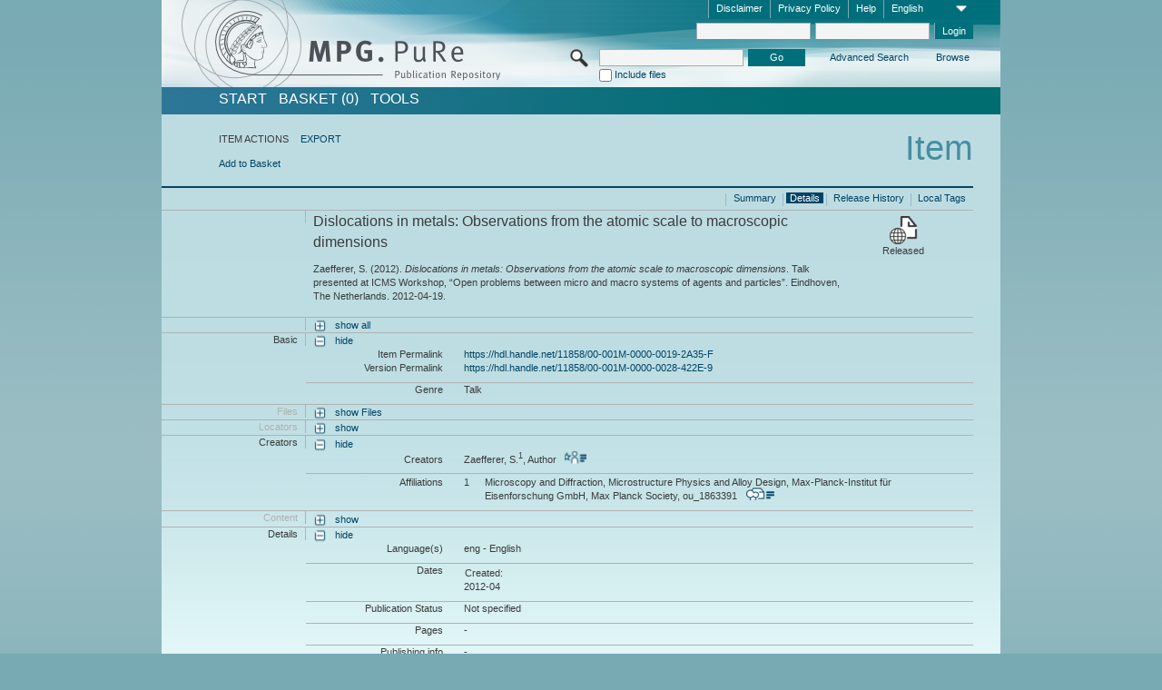

--- FILE ---
content_type: text/html;charset=UTF-8
request_url: https://pure.mpg.de/pubman/faces/ViewItemFullPage.jsp?itemId=item_2014198_2
body_size: 11657
content:
<!DOCTYPE html>
<html xmlns="http://www.w3.org/1999/xhtml"><head id="j_idt3"><link type="text/css" rel="stylesheet" href="/pubman/faces/javax.faces.resource/theme.css?ln=primefaces-aristo" /><link type="text/css" rel="stylesheet" href="/pubman/faces/javax.faces.resource/font-awesome-4.7.0/css/font-awesome.min.css" /><link type="text/css" rel="stylesheet" href="/pubman/faces/javax.faces.resource/commonJavaScript/jquery/css/jquery-ui-1.10.4.min.css" /><script type="text/javascript" src="/pubman/faces/javax.faces.resource/jsf.js?ln=javax.faces"></script><script type="text/javascript">if(window.PrimeFaces){PrimeFaces.settings.locale='en_EN';}</script>
    <title>Dislocations in metals: Observations from the atomic scale to macroscopic dimensions :: MPG.PuRe
    </title>
	<meta http-equiv="Content-Type" content="text/html; charset=utf-8" />
	<meta http-equiv="pragma" content="no-cache" />
	<meta http-equiv="cache-control" content="no-cache" />
	<meta http-equiv="expires" content="0" />
	<link href="/pubman/resources/cssFramework/main.css" type="text/css" rel="stylesheet" /><link href="/pubman/resources/cssFramework/themes/skin_MPG/styles/theme.css" type="text/css" rel="stylesheet"/><link rel="shortcut icon" type="image/png" href="/pubman/faces/javax.faces.resources/pubman_favicon_32_32.png"/>
	
	<style type="text/css">
		.headerLogo {background-image: none; }
	</style>
	<style type="text/css">
		.fa { line-height: inherit; margin-right: 0.454545em; color: #004465;}
	</style>
	
	<script type="text/javascript">var cookieVersion = "1.0";</script>
	
	<link rel="search" type="application/opensearchdescription+xml" title="Search for publications within MPG.PuRe production" href="https://pure.mpg.de/pubman/faces/search/OpenSearch.jsp" /><script type="text/javascript" src="/pubman/faces/javax.faces.resource/jquery/jquery.js?ln=primefaces&amp;v=6.0"></script><script type="text/javascript" src="/pubman/faces/javax.faces.resource/scripts.js"></script><script type="text/javascript" src="/pubman/faces/javax.faces.resource/commonJavaScript/eSciDoc_javascript.js"></script><script type="text/javascript" src="/pubman/faces/javax.faces.resource/commonJavaScript/componentJavaScript/eSciDoc_ext_paginator.js"></script><script type="text/javascript" src="/pubman/faces/javax.faces.resource/commonJavaScript/componentJavaScript/eSciDoc_selectbox.js"></script><script type="text/javascript" src="/pubman/faces/javax.faces.resource/commonJavaScript/componentJavaScript/eSciDoc_item_list.js"></script><script type="text/javascript" src="/pubman/faces/javax.faces.resource/commonJavaScript/componentJavaScript/eSciDoc_full_item.js"></script><script type="text/javascript" src="/pubman/faces/javax.faces.resource/commonJavaScript/componentJavaScript/eSciDoc_single_elements.js"></script><script type="text/javascript" src="/pubman/faces/javax.faces.resource/commonJavaScript/componentJavaScript/breadcrump.js"></script>
	
	<link href="/cone/js/jquery.suggest.css" rel="stylesheet" type="text/css" />
    <link rel="unapi-server" type="application/xml" title="unAPI" href="https://pure.mpg.de/rest/unapi" />
<meta xmlns="http://www.w3.org/1999/xhtml" name="citation_publication_date"
      content="2012/04" />
<meta xmlns="http://www.w3.org/1999/xhtml" name="citation_author"
      content="Zaefferer, S." />
<meta xmlns="http://www.w3.org/1999/xhtml" name="citation_author_institution"
      content="Microscopy and Diffraction, Microstructure Physics and Alloy Design, Max-Planck-Institut für Eisenforschung GmbH, Max Planck Society" />
<meta xmlns="http://www.w3.org/1999/xhtml" name="citation_title"
      content="Dislocations in metals: Observations from the atomic scale to macroscopic &#xA;dimensions" />
<meta xmlns="http://www.w3.org/1999/xhtml" name="citation_language" content="eng" />
<meta xmlns="http://www.w3.org/1999/xhtml" name="citation_conference_title"
      content="ICMS Workshop, “Open problems between micro and macro systems of agents and particles”" />
<meta xmlns="http://www.w3.org/1999/xhtml" name="DC.issued" content="2012/04" />
<meta xmlns="http://www.w3.org/1999/xhtml" name="DC.creator" content="Zaefferer, S." />
<meta xmlns="http://www.w3.org/1999/xhtml" name="DC.title"
      content="Dislocations in metals: Observations from the atomic scale to macroscopic &#xA;dimensions" />
<meta xmlns="http://www.w3.org/1999/xhtml" name="DC.language" content="eng" />
<meta xmlns="http://www.w3.org/1999/xhtml" name="DC.relation.ispartof"
      content="ICMS Workshop, “Open problems between micro and macro systems of agents and particles”" />
    <meta name="description" content="Author: Zaefferer, S.; Genre: Talk; Title: Dislocations in metals: Observations from the atomic scale to macroscopic dimensions" /><script type="text/javascript" src="/pubman/faces/javax.faces.resource/commonJavaScript/jquery/jquery-ui-1.10.4.min.js"></script>
    <script src="/cone/js/jquery.suggest.js"></script><script type="text/javascript" src="/pubman/faces/javax.faces.resource/commonJavaScript/componentJavaScript/autoSuggestFunctions.js"></script>
    <style type="text/css">
        .dialogNoTitleBar .ui-dialog-titlebar {
            display: none;
        }

        .ui-dialog {
            background: #eee
        }
    </style></head>

<body lang="en">
        <!-- The unAPI Identifier for this item --><abbr class='unapi-id' title='item_2014198_2'></abbr>
        <div class="full wrapper"><input id="offset" type="hidden" name="offset" />
		<div class="full_area0 header clear">
			<!-- begin: header section (including meta menu, logo, searchMenu and main menu)-->
			<!-- import meta menu here --><div id="Header:metaMenuSkipLinkAnchor" class="full_area0 metaMenu">
		<!-- meta Menu starts here -->
<form id="Header:j_idt49" name="Header:j_idt49" method="post" action="/pubman/faces/ViewItemFullPage.jsp" enctype="application/x-www-form-urlencoded">
<input type="hidden" name="Header:j_idt49" value="Header:j_idt49" />
<span class="seperator"></span>
				<div class="medium_area0 endline selectContainer">
					<div class="medium_area0">
						<span class="medium_area0 selectionBox">English</span>
						<div class="min_imgArea selectboxIcon"> </div>
					</div><select id="Header:j_idt49:selSelectLocale" name="Header:j_idt49:selSelectLocale" class="medium_area0" size="1" title="Choose language." onchange="submit();">	<option value="en" selected="selected">English</option>
	<option value="de">Deutsch</option>
	<option value="ja">日本語</option>
</select>
				</div><span class="seperator"></span>

				<!-- Guide --><a id="Header:j_idt49:lnkPubManHelp" name="Header:j_idt49:lnkPubManHelp" href="https://colab.mpdl.mpg.de/mediawiki/MPG.PuRe_Help" rel="noreferrer noopener" title="MPG.PuRe Help" target="_blank" class="free_area0_p8 endline">Help</a><span class="seperator"></span>

				<!-- Privacy Policy --><a id="Header:j_idt49:lnkPrivacyPolicy" href="#" title="Privacy Policy" onclick="jsf.util.chain(this,event,'loadBlog(\'http://colab.mpdl.mpg.de/mediawiki/MPG.PuRe_Datenschutzhinweis\');return false','mojarra.jsfcljs(document.getElementById(\'Header:j_idt49\'),{\'Header:j_idt49:lnkPrivacyPolicy\':\'Header:j_idt49:lnkPrivacyPolicy\'},\'\')');return false" class="free_area0_p8 endline">Privacy Policy</a><span class="seperator"></span>

				<!-- Policy --><a id="Header:j_idt49:lnkPolicy" href="#" title="Policy&amp;Disclaimer." onclick="jsf.util.chain(this,event,'loadBlog(\'http://colab.mpdl.mpg.de/mediawiki/MPG.PuRe_Impressum\');return false','mojarra.jsfcljs(document.getElementById(\'Header:j_idt49\'),{\'Header:j_idt49:lnkPolicy\':\'Header:j_idt49:lnkPolicy\'},\'\')');return false" class="free_area0_p8 endline">Disclaimer</a><span class="seperator"></span>

				<!-- CurrentIp -->

				<!-- LogIn, LogOut --><div id="Header:j_idt49:login" style="clear:right; margin-top:0.37em"><span class="seperator"></span><input id="Header:j_idt49:lnkLogin" type="submit" name="Header:j_idt49:lnkLogin" value="Login" class="activeButton quickSearchBtn free_area0_p8 endline" /><input id="Header:j_idt49:inputUsername" type="text" name="Header:j_idt49:inputUsername" class="large_txtInput" />
					<!--
					&lt;p:watermark for="inputUsername" value="username"
						rendered="true" /&gt;
					--><span class="seperator"></span><input id="Header:j_idt49:inputSecretPassword" type="password" name="Header:j_idt49:inputSecretPassword" value="" class="large_txtInput" />
					<!--
					&lt;p:watermark for="inputSecretPassword" value="password"
						rendered="true" /&gt;
					--></div>

			<!-- meta Menu ends here --><input type="hidden" name="javax.faces.ViewState" id="j_id1:javax.faces.ViewState:0" value="B7f0DxS4SOkOlePYTREjwvVMmNSG0gYXszJcAVgzfooMfHNAqGMtN3Tqr5B+8gwBQynGqbXZw5eGYc14HQOYJbBISt9BrCHIFMJy3TK6ioXdXj/6eBjtCtWp9MTlmBspI/R43JPYvsEXjJXvr5gq8alHWO19DBL8QQ06YH+U59pjPbfop++M4ePgfwK7NPGqhskft7txnWRrJiCtEC7ZIQxjAVitk2F4wcaO7NEgVgkk3dVUWKslB4cyHUljIMrcpSaHmQiZOPLOWMIVeZi+n+SJUbII82IjW7hzLQjLxR/LjZfeYeZlZRKtoOxJ25y6LPlDltS0FqXLTCpkUwsGceuQS60obVspJwFyTqvI9OEQ4Mj4qbsYXg0YnCxe4qLrlrT2z3aoP4gktCGaizC6jCU4GQsBpKyhW11xvITtRKpQUrrkcR3zfv9Ngr00SkdhHEoKbdtmAHgBvLd4vU3q55zuhnvaC37WWZJTpb3Idhv9JRSOeI/FP9a9B3muEHNPA5YR3r1eJVumIANp1LChmMA2mbPE0l2reSqdVgvu7NrGImwUQAkaXBdMQHb9t/MrFHKkF7Twc8caQgEl3Y6nVT9XJzmpRlqRfyIa7VK7DR/5pB0BmQJSeLa2MytI5zCerrp9nmacNjO7t3m0HIuYalIpcpIvilOxZ4zHeI+3FLclpCowv6ioOnMZ6exDYRn0NnjDjqVSicQL7hHKVRA5AdPDz0yyWqN5cADeyAKe5H5KndN0yYB1MLwEqA5feeCfXCE4GSg8/UcKiWNtgpTMk7qL/oDIdC4jQ500PAGPm7A7/NGBpe9xjAfGgSnac93bWG8X6HJ3F6/9PzM1dQUkGnaPVbtU8muPl2ydQcfhdVPJ13a781wsTNq6CisPcZsuuetBy6j1CI345+v7NknmUR0Gq9xMwS1fQiX63YjCVhL9chIwFBEd+e+S6vfb0+gULees0dQWbo8FC5XqCpX/CNBrMr/F0DRyRUDYoCBgq10o/lgSkB15SLZw1E3dvWgRAjMoCPFDyT53DUgvwRwhie5uAbqzGg/[base64]/rhimr8RpZ5+6C4xqnwA+A84P+C71HI/zQx0wwHP6BmyxSc7nxMnxymb4TUke6ugoDaYBEjo5dhmsHEY7iNDZA3tAEWNfBxoizsXnLJja7Y3knJYFNOt5YPT5VYhQD79ms9wBp4hUQuFyii7OKI+kffgb9qK87PvIKjHSS0ivV0045fPKW0BCPwOjASzFk7dy6Q1LP/b0iqz3bPh3kA4NancKMCkf21LNZSjRrrBmE6YejwshZZ6tVVJk96WZnl05Ybc4OQrqX9jSVehZ1J7SKbMlsQvRt7ZPBCV/yUDKAKUROdJmmH3bcXKG97OAO7bV1GeH0Al7+vpYCKblC1AX+WPaFAY1+jDc4ADyLQerigZ8/7QE/a7N8SC6dBIIYT4zcuLb0AIYFeHRDl3RtyU8/pZFsFwrFhbT9N4IQ/K447F9xVhWodRmC1hBKB4QUkX87LW+Sg2QyPymrVciRcpc2nP+WdcKfqYcqVgAQllRtR+M6GQ5EKmZ1FLCdJIxUgVbd5mLoGCWkeEZa01Wv6MFsae8NXMCukl/M1+RdlgnW+C7Gy7SS6G2TKXPDwMvmo19yktwpcDO2WL8s0tfyZ8Zs6xyJ+Y+5ihLOWLeT+cLssPdaHE6fW3BW/B6699k4fgv01Pc4835pEKfU7VShBLAIMQH6oQEN8CDTD+bmkJ+RE13nsRN7owr3PFYNpagQ0b22JteE7wZAbnyzYYYchDmqLwJ0VB2uaxvL1HlVojaPAZeASgJcVJ/BTehLI75ojYpjGGbY8uI8gzYLtmiJ" autocomplete="off" />
</form></div>
			<div class="full_area0 LogoNSearch"><a id="Header:lnkStartPage" name="Header:lnkStartPage" href="/pubman/faces/HomePage.jsp" title="Go to PubMan Startpage."><img src="/pubman/resources/images/pure_logo_web.png" style="border:none;" class="tiny_marginLExcl headerLogo" /><span class="tiny_marginLExcl xDouble_area0 themePark "></span></a>
			<!-- import search here-->
	
	<div id="searchMenuSkipLinkAnchor" class="free_area0 searchMenu">
<form id="Header:j_idt82" name="Header:j_idt82" method="post" action="/pubman/faces/ViewItemFullPage.jsp" enctype="application/x-www-form-urlencoded">
<input type="hidden" name="Header:j_idt82" value="Header:j_idt82" />

			<span class="std_imgArea quickSearchIcon"> </span>
			<span class="xLarge_area0 quickSearchMenu"><input id="Header:j_idt82:quickSearchString" type="text" name="Header:j_idt82:quickSearchString" class="xLarge_txtInput quickSearchTextInput" title="Search text" /><span class="xLarge_checkbox quickSearchCheckBoxMenu"><input id="Header:j_idt82:quickSearchCheckBox" type="checkbox" name="Header:j_idt82:quickSearchCheckBox" /><label for="Header:j_idt82:quickSearchCheckBox">Include files</label></span>
			</span><input id="Header:j_idt82:btnQuickSearchStart" type="submit" name="Header:j_idt82:btnQuickSearchStart" value="Go" title="Start Search." class="small_txtBtn activeButton quickSearchBtn" />
			<span class="free_area0"><a id="Header:j_idt82:lnkAdvancedSearch" name="Header:j_idt82:lnkAdvancedSearch" href="/pubman/faces/AdvancedSearchPage.jsp" title="Extended search capabilities for released items" class="free_area0_p3 advancedSearchMenu tiny_marginLExcl">Advanced Search</a><a id="Header:j_idt82:lnkBrowseBy" href="#" title="Browse by organizations and further categories" onclick="mojarra.jsfcljs(document.getElementById('Header:j_idt82'),{'Header:j_idt82:lnkBrowseBy':'Header:j_idt82:lnkBrowseBy'},'');return false" class="free_area0_p3 organisationSearchMenu tiny_marginLExcl endline">Browse</a>
			</span><input type="hidden" name="javax.faces.ViewState" id="j_id1:javax.faces.ViewState:1" value="Pp3SXSW0+lN/HW/1bvxGsx3hnJuBCimi/YZgM1KrbRxTLa1XwRhHeJvUwzRiQ7pXW7e2vIaXR9Z4deIIRMREx+PeSodVr19LlKFPPBCK7e1mHKqBYePrl/GQu4sKNR+bumyJaYCJXNGG7UzLxaPbxUMW+RJuZc77P/i+pibN0ouWAu6QjnQdKaLEmjldBAqRNxt3jNtwtcckFGPxCk5vcovJFpiC3ACD8LIvX+3bFGYSgr8bCfC+I0ghUySq0egomwr36V+bzm4Aah+R+2czYjlDl6mmirdbF9tt5B231jqlVOEuqS9hY/JevmmLIWbU9XbjJle/nQZ6+CnW8cHl6fN+zZpFDKBdocPmjUjdvz76JJ0wGJLVL0tcl/9Zz8NZUPJQ0wA/7OUN+RYKvhcatCPZrxiRk0i8W973djbQ4rYwyXf6QHuhZM33WjvbqfWuwOkxMezZCemdWTxStcplMxZpu6v18E19CO1iRUpz8f2gqKMPNQOyiTD+4g/MiboUMqqa5R+zkKf86feATX9dS3dzQoq+8jOhnXH5+mU2vij1WiJEJKvdWxku7cjpzonPgyeXnjqplXaCMpn0MAH6dVjCsUjwNezG0L8jrKaEp7hnSHg6yxPE1/6YBMU0cUlndJIHPKOo82SAlZAwQ5zYt585jWKpsgWRrCVp9nRTcR8LJvaaRF9BsQYsiwitnMuREhIF/3/I35zSDEZgcY3J7xA+l0j7R1IdvR30yOq9NMW/[base64]/[base64]/s5RkN76P3MJKuhmOFjI3GHOuAd/Ivi4gu68NPjVzaCW8dvV7qQGBtbQROhtuX/z4LHjVpSlpj/lBnmv5Pleuj1bIvOAjuqC7nqDBk7hzstszuOGef+mAP57SIXBXXA7nHCWnm0NwbBBaRZ+4/Eoa2tT5P9Lip7wZ3VV2bsRlhUvfQket7btKybnyqLn/EO5XgkS3iaCVPd8/nplClUyPnOeXkkH17lqb9su/[base64]/rVm6Kh7+CH6F53kAm6+vd5oxtsAONNt5KB76EIzYy7Z2JlnnPsEdz2UadHoADbLd/BWQPvq9Ctkq9HgoEhdf" autocomplete="off" />
</form>
	</div>
			</div>
		</div>
		<!-- import main menu here -->
	
	<div id="mainMenuSkipLinkAnchor" class="full_area0 mainMenu"><a id="Header:lnkHome" name="Header:lnkHome" href="/pubman/faces/HomePage.jsp" title="Go to PubMan Startpage." class="free_area0">START</a>
		<!--  start should replace the following later -->
		<!--  stop should replace the following later --><a id="Header:lnkCartItems" name="Header:lnkCartItems" href="/pubman/faces/CartItemsPage.jsp" title="Go to Basket" class="free_area0">BASKET  (0)</a><a id="Header:lnkTools" name="Header:lnkTools" href="/pubman/faces/ToolsPage.jsp" title="Go to Tools Overview" class="free_area0">Tools</a>
	</div>
<form id="form1" name="form1" method="post" action="/pubman/faces/ViewItemFullPage.jsp" enctype="application/x-www-form-urlencoded">
<input type="hidden" name="form1" value="form1" />

                <div id="content" class="full_area0 clear">
                    <!-- begin: content section (including elements that visualy belong to the header (breadcrumb, headline, subheader and content menu)) -->
                    <div class="clear">
                        <div class="headerSection">
		<div class="clear breadcrumb">
			<!-- Breadcrumb starts here -->
			<ol>
				<li></li>
			</ol>
			<!-- Breadcrumb ends here -->
		</div>
                            <div id="contentSkipLinkAnchor" class="clear headLine">
                                <!-- Headline starts here -->
                                <h1>Item</h1>
                                <!-- Headline ends here -->
                            </div>
                        </div>
                        <div class="small_marginLIncl subHeaderSection"><div class="contentMenu">
                                <!-- content menu starts here -->
                                <div class="free_area0 sub">
                                    <!-- content menu upper line starts here --><span class="free_area0">ITEM ACTIONS</span><span class="seperator void"></span><a id="form1:lnkLinkForExportView" name="form1:lnkLinkForExportView" href="ViewItemFullPage.jsp?itemId=item_2014198_2&amp;view=EXPORT" class="free_area0">EXPORT</a>
                                    <!-- content menu upper line ends here -->
                                </div><div class="free_area0 sub action">
                                    <!-- content menu lower line starts here --><a id="form1:lnkAddToBasket" href="#" onclick="jsf.util.chain(this,event,'fullItemReloadAjax();','mojarra.jsfcljs(document.getElementById(\'form1\'),{\'form1:lnkAddToBasket\':\'form1:lnkAddToBasket\'},\'\')');return false">Add to Basket</a>
                                    <!-- content menu lower line ends here --></div>
                                <!-- content menu ends here --></div>
                            <div class="subHeader">
                                <!-- JSF messages -->
                                <!-- Subheadline ends here -->
                            </div>
                        </div>
                    </div><div class="full_area0 clear">
                        <div class="full_area0 fullItem">
                            <div class="full_area0 fullItemControls">
                                <span class="full_area0_p5"> <b class="free_area0 small_marginLExcl"> </b><span class="seperator"></span><a id="form1:lnkViewLocalTagsPage" name="form1:lnkViewLocalTagsPage" href="/pubman/faces/ViewLocalTagsPage.jsp" class="free_area0">Local Tags</a><span class="seperator"></span><a id="form1:lnkViewItemFull_btnItemVersions" href="#" onclick="mojarra.jsfcljs(document.getElementById('form1'),{'form1:lnkViewItemFull_btnItemVersions':'form1:lnkViewItemFull_btnItemVersions'},'');return false" class="free_area0">Release History</a><span class="seperator"></span><a id="form1:lnkViewItemPage" name="form1:lnkViewItemPage" href="#contentSkipLinkAnchor" class="free_area0 actual">Details</a><span class="seperator"></span><a id="form1:lnkViewItemOverviewPage" name="form1:lnkViewItemOverviewPage" href="https://pure.mpg.de/pubman/faces/ViewItemOverviewPage.jsp?itemId=item_2014198_2" class="free_area0">Summary</a><span class="seperator"></span>
								</span>
                            </div><span class="full_area0 pageBrowserItem"><span class="paginatorPanel"></span></span>
                            <div class="full_area0 itemHeader"><span class="xLarge_area0 endline blockHeader">
                                     
                                </span><span class="seperator"></span><span class="free_area0_p8 endline itemHeadline">
                                    <b>Dislocations in metals: Observations from the atomic scale to macroscopic dimensions</b>
      <div class="Pubman">
         <p>Zaefferer, S. <span class="DisplayDateStatus">(2012).</span> <span class="Italic"><i>Dislocations in metals: Observations
            from the atomic scale to macroscopic dimensions</i></span>. Talk presented at ICMS Workshop, “Open problems between micro
            and macro systems of agents and particles”. Eindhoven, The Netherlands. 2012-04-19.
         </p>
      </div>
   </span><span class="free_area0 status statusArea"><div class="big_imgArea statusIcon releasedItem"></div><span class="noDisplay">Item is </span><label class="medium_label statusLabel free_area0_p3">Released</label></span>
                            </div><div class="full_area0 itemBlock visibility">
                                <h3 class="xLarge_area0_p8 endline blockHeader"> </h3><span class="seperator"></span>
                                <a class="free_area0 expand">show all
                                </a>
                                <a class="free_area0 collapse">hide all
                                </a></div><div class="full_area0 itemBlock">
		<h3 class="xLarge_area0_p8 endline blockHeader">Basic
		</h3>
		<span class="seperator"></span>
		<a id="lnkShowGroupBasic" class="free_area0 expand">show</a><span class="free_area0 itemBlockContent endline">
			<a id="lnkHideGroupBasic" class="free_area0 collapse">hide</a>
			<!-- Citation URL -->
			<div class="free_area0 endline itemLine noTopBorder">
				<b class="xLarge_area0_p8 endline labelLine clear">Item Permalink<span class="noDisplay">: </span>
				</b> <span class="xHuge_area0 xTiny_marginLExcl endline"><a id="form1:lnkCitationURLItemPid" name="form1:lnkCitationURLItemPid" href="https://hdl.handle.net/11858/00-001M-0000-0019-2A35-F" title="Always points to the most recent version of this publication, which is accessible with your user rights. Depending on the status of the actual version you may directed to different versions.">https://hdl.handle.net/11858/00-001M-0000-0019-2A35-F</a>
				</span> <b class="xLarge_area0_p8 endline labelLine clear">Version Permalink<span class="noDisplay">: </span>
				</b> <span class="xHuge_area0 xTiny_marginLExcl endline"><a id="form1:lnkCitationURLVersionPid" name="form1:lnkCitationURLVersionPid" href="https://hdl.handle.net/11858/00-001M-0000-0028-422E-9" title="Always points to this version of the publication.">https://hdl.handle.net/11858/00-001M-0000-0028-422E-9</a>
				</span>
			</div>
			<!-- Genre -->
			<div class="free_area0 endline itemLine">
				<b class="xLarge_area0_p8 endline labelLine clear">Genre<span class="noDisplay">:
				</span>
				</b> <span class="xHuge_area0 xTiny_marginLExcl endline">Talk
				</span>
			</div>
			<!-- Alternative title --></span></div>
		<div id="files" class="full_area0 itemBlock">
			<h3 class="xLarge_area0_p8 endline blockHeader">Files
			</h3>
			<span class="seperator"></span> <a id="lnkShowGroupFile" class="free_area0 expand">show  Files</a>
		</div>
		<div id="locators" class="full_area0 itemBlock">
			<h3 class="xLarge_area0_p8 endline blockHeader">Locators
			</h3>
			<span class="seperator"></span> <a id="lnkShowGroupLocator" class="free_area0 expand">show</a>
		</div><div class="full_area0 itemBlock">
		<h3 id="lblViewItemFull_lblCreatorsHeader" class="xLarge_area0_p8 endline blockHeader">Creators
		</h3>
		<span class="seperator"></span>
		<a id="lnkShowGroupPersOrg" class="free_area0 expand">show</a>
		<div class="free_area0 itemBlockContent endline">
			<a id="lnkHideGroupPersOrg" class="free_area0 collapse">hide</a>
			<!-- Creators -->
			<div class="free_area0 endline itemLine noTopBorder">
				<b id="lblViewItemFull_lblCreators" class="xLarge_area0_p8 endline labelLine"> <sup> </sup>Creators<span class="noDisplay">: <br /></span>
				</b> <span class="xHuge_area0 xTiny_marginLExcl endline"> <span class="free_area0 authorsGroup"> <!-- Display {ViewItemFull.defaultSize} creators by default --><span id="form1:j_idt471:0:txtCreatorPersonFormattedDisplay" class="free_area0 creator clear">Zaefferer, S.<sup>1</sup>, Author
										 
										<a id="form1:j_idt471:0:lnkCreatorPersonPortfolioLink" name="form1:j_idt471:0:lnkCreatorPersonPortfolioLink" href="https://pure.mpg.de/cone/persons/resource/persons125491?lang=en" rel="noreferrer noopener" target="_blank" class="authorCard">        </a></span>
								<br /> <!-- Hidden creators, visible after clicking on more -->
				</span>
				</span>
			</div>
			<!-- Affiliations -->
			<div class="free_area0 endline itemLine" style="padding-top: 0.1818em;">
				<b id="lblViewItemFull_lblAffiliations" class="xLarge_area0_p8 endline labelLine">Affiliations<span class="noDisplay">: <br /></span>
				</b> <span class="xHuge_area0 xTiny_marginLExcl endline"><span class="tiny_area0 endline">1</span><span id="form1:j_idt503:0:txtCreatorAffiliation" class="free_area0 affiliation">Microscopy and Diffraction, Microstructure Physics and Alloy Design, Max-Planck-Institut für Eisenforschung GmbH, Max Planck Society, ou_1863391
							 
							<a id="form1:j_idt503:0:lnkAffiliationDetail" name="form1:j_idt503:0:lnkAffiliationDetail" href="" onclick="openCenteredWindow('/pubman/faces/AffiliationDetailPage.jsp?id=ou_1863391', 980, 400, 'Details');return false" rel="noreferrer noopener" target="_blank" class="ouCard">           </a></span>
						<br />
				</span>
			</div>
		</div></div><div class="full_area0 itemBlock">
		<h3 class="xLarge_area0_p8 endline blockHeader">Content
		</h3>
		<span class="seperator"></span>
		<a id="lnkShowGroupContent" class="free_area0 expand">show</a></div><div class="full_area0 itemBlock">
		<h3 class="xLarge_area0_p8 endline blockHeader">Details
		</h3>
		<span class="seperator"></span>
		<a id="lnkShowGroupDetails" class="free_area0 expand">show</a><div class="free_area0 itemBlockContent endline">
			<a id="lnkHideGroupDetails" class="free_area0 collapse">hide</a>
			<!-- Languages -->
			<div class="free_area0 endline itemLine noTopBorder">
				<b class="xLarge_area0_p8 endline labelLine clear">Language(s)<span class="noDisplay">:
				</span>
				</b> <span class="xHuge_area0 xTiny_marginLExcl endline">eng - English
				</span>
			</div>
			<!-- Dates -->
			<div class="free_area0 endline itemLine">
				<b class="xLarge_area0_p8 endline labelLine clear">  Dates<span class="noDisplay">:
				</span>
				</b> <span class="xHuge_area0 xTiny_marginLExcl endline"><span class="large_area0 tiny_marginRIncl"><label id="form1:lblViewItem_lblDateCreated" title="Created: " class="large_label">Created: </label><span class="large_area0">2012-04</span></span>
				</span>
			</div>
			<!-- Publication status -->
			<div class="free_area0 endline itemLine">
				<b class="xLarge_area0_p8 endline labelLine clear">  Publication Status<span class="noDisplay">: </span>
				</b> <span class="xHuge_area0 xTiny_marginLExcl endline">Not specified
				</span>
			</div>
			<!-- Pages -->
			<div class="free_area0 endline itemLine">
				<b class="xLarge_area0_p8 endline labelLine clear">  Pages<span class="noDisplay">:
				</span>
				</b> <span class="xHuge_area0 xTiny_marginLExcl endline">-
				</span>
			</div>
			<!-- Publishing Info -->
			<div class="free_area0 endline itemLine">
				<b class="xLarge_area0_p8 endline labelLine clear">  Publishing info<span class="noDisplay">: </span>
				</b> <span class="xHuge_area0 xTiny_marginLExcl endline">-
				</span>
			</div>
			<!-- Table of Content -->
			<div class="free_area0 endline itemLine">
				<b class="xLarge_area0_p8 endline labelLine clear">  Table of Contents<span class="noDisplay">:
				</span>
				</b> <span class="xHuge_area0 xTiny_marginLExcl endline">-
				</span>
			</div>
			<!-- Review method -->
			<div class="free_area0 endline itemLine">
				<b class="xLarge_area0_p8 endline labelLine clear">  Rev. Type<span class="noDisplay">: </span>
				</b> <span class="xHuge_area0 xTiny_marginLExcl endline">-
				</span>
			</div>
			<!-- Identifiers -->
			<div class="free_area0 endline itemLine">
				<b class="xLarge_area0_p8 endline labelLine clear">  Identifiers<span class="noDisplay">: </span>
				</b> <span class="xHuge_area0 xTiny_marginLExcl endline">eDoc: 626179
				</span>
			</div>
			<!-- Degree Type -->
			<div class="free_area0 endline itemLine">
				<b class="xLarge_area0_p8 endline labelLine clear">  Degree<span class="noDisplay">: </span>
				</b> <span class="xHuge_area0 xTiny_marginLExcl endline">-
				</span>
			</div></div></div><div class="full_area0 itemBlock">
		<h3 class="xLarge_area0_p8 endline blockHeader">Event
		</h3>
		<span class="seperator"></span>
		<a id="lnkShowGroupEvent" class="free_area0 expand">show</a><div class="free_area0 itemBlockContent endline">
			<a id="lnkHideGroupEvent" class="free_area0 collapse">hide</a>
			<!-- Event title -->
			<div class="free_area0 endline itemLine noTopBorder">
				<b class="xLarge_area0_p8 endline labelLine clear">Title<span class="noDisplay">: </span>
				</b> <span class="xHuge_area0 xTiny_marginLExcl endline">ICMS Workshop, “Open problems between micro and macro systems of agents and particles”
				</span>
			</div>
			<!-- Event place -->
			<div class="free_area0 endline itemLine">
				<b class="xLarge_area0_p8 endline labelLine clear">Place of Event<span class="noDisplay">: </span>
				</b> <span class="xHuge_area0 xTiny_marginLExcl endline">Eindhoven, The Netherlands
				</span>
			</div>
			<!-- Start / end date -->
			<div class="free_area0 endline itemLine">
				<b class="xLarge_area0_p8 endline labelLine clear">Start-/End Date<span class="noDisplay">: </span>
				</b> <span class="xHuge_area0 xTiny_marginLExcl endline">2012-04-19
				</span>
			</div>
			<!-- Invitation status --><span class="free_area0 endline itemLine">
				<b class="xLarge_area0_p8 endline labelLine clear">Invited<span class="noDisplay">: </span>
				</b>
				<span class="xHuge_area0 xTiny_marginLExcl endline">Yes
				</span></span></div></div>
                            <!--JUS content section --><div class="full_area0 itemBlock">
		<h3 class="xLarge_area0_p8 endline blockHeader">Legal Case
		</h3>
		<span class="seperator"></span>
		<a id="lnkShowGroupEvent" class="free_area0 expand">show</a></div><div class="full_area0 itemBlock">
		<h3 class="xLarge_area0_p8 endline blockHeader">Project information
		</h3>
		<span class="seperator"></span>
		<a id="lnkShowGroupProjectInfo" class="free_area0 expand">show</a></div><div class="full_area0 itemBlock">
		<h3 class="xLarge_area0_p8 endline blockHeader">Source
		</h3>
		<span class="seperator"></span>
		<a id="lnkShowGroupSources" class="free_area0 expand">show</a></div>
                        </div></div>
                    <!-- end: content section -->
                </div><input type="hidden" name="javax.faces.ViewState" id="j_id1:javax.faces.ViewState:2" value="v8A9c5rPmr76sLXYC1omGCgsIpuk1a1iREG0upgoppBAMbFAWED7mxwumNWwh5fjDuj0j9g8TdF/C69d7nZZGnwohS28CJhstC55oQ7MV9Jz/YCP5C0BdC+7nXCXPU2o19wHuGwguino/[base64]/bsGqshHTEceLvuY4S3tYv2ajwTR9SUGj8RTkW0XK7aszzKyD4wRSJeb1SN67xaN47nZXkj9K7FFv7mghhwMoBlVnbhZayhD1vrGlI23l69/f+wEilCzNHjv6uFoZ7Vo8PFMDznZgCX0foHRNlC3LY8KW229WLfVocitRmim5A+OK2jvQXjKKZ7VL7QYQk+c+8hRdFQmBuAnMKsX2VnjpXpO4zOj950YKDxumddzTi9RA7F/EfkTuKapLOHk1HWmNqY0FM5LWeQnHWWXXtjlk8ibVghOpvca/Q1qJjTcBKHGounq3SsZXel7nVx9JWB/PjQX4vll6tIb4HJa2rktwC4Jbec9VYocFFbGUIESrxzELqiyzeYa2nSsZ/0P3nBYXfthVogPdV6TLHxnhNRnzQkuQDwl1Pt4OhxcSnzxfVRRloDVVP8rlRS+1G8olMpdhtZ5SuInaJWK+Ey+puoCWzmBgM4lcpRnVEa7HBoUGD8ib32uFADcM/sSmiDa1rDxwHre6OuPeo4HwVaJPaIfImwQUezg4teWTUxH87UYDIyWJ9EpjCFClru2eIW/DkNLXMIS+txvijkphvcHAp9mYTgPkwOJaAH2VE5P9HGi1JEbf1WGOcD6BOC0lRpfWCA/uUDjYmhpfd6DrY7z8vPEp4gzsRK/P+crFSckSL33mqwGwTGJr8Wlxq1R+qCrGbKJT9ExHHWYu2pSOplFqRyHZKlO7EHfYTRIYzo7k0xIRw34F45ppBR6NDs5y+LUqIqdqK2zF97vHJmDVpD0CEZ+w70gt6YbouWxlV3V1LGF4/WHNzv27HoBijXx76hRhjLhrpMpJubLcaQiMNyD80u9SLdFuQ0YJD5RteF4dybU/5mnvS5WDW8kDlOY9L8AKt2AOtaZft5EpIUnFMPMtc+0wrZm77/sj9k2wKEG5L6OvC3NLyuP+0n7EI6fAjqIsMLWIdt0bYrC8MbUkfUDzBjLYsl90gGRMOjotT1OgPi1btVipGxctiRI6rBN3xbK+2NlPUqdOR41GqovWBsCuaAb2A2r1KErk9Np5+Mn/tm19BEndAPACbjLwGIikxcFIJ2KEVjr92zJlUCacm9GJ+c7zEp+gyJY6VfOnD39sueAjMQ8Ti2Iz/sBLEZ5mNmHBh8i7WC7v2cq0rnpjgiBmtdisjOqtK7J/d9Wn7cYVrZtiAtSv4KXod5ekmS+7DHbqlwIIqPlaabubmkzAJMN+VrtTcMul/fnOyP93PKgyt+A8nHyOYHU5Khn+pzDMldOA9mOZy6alvfXQo8Uw8WuK+21vswXbO7d8o3KhJOTh9pduYHY0s5+r10i9h7ZAQ7sjXdME3JJLicbz1oW2W+bp3JEgGE1hOnT8WoXDnteCXKibV/rIIH27LhWg/zCPF474nHP1tpOQWoLiislaf0nXnHMUY/S9XcvcBEGZaWf68cykLzXVG28CDqqfYZxpav7+UmKIjnxnI2RpLGsc7nbmRV/O9Cm0WB4KFC9EGHxWDru31x2cCXULl5Ng/fb7biReDUU/RQbb69RU9i6ie0JbW2qKEdW7EpRZlthsXooohzAKrPbtGnsvWnhOya2erKXAL5VvGyoTp4izJGjIZVePvAQXRheMiJqKi9Bpm1AaHjIHJcGaPNvlDp" autocomplete="off" />
</form>
        </div>

		<div class="footer">

			<div class="full_area0">
				 
				<!-- Mattomo -->
<script data-name="matomo"  data-category="analytics" type="text/plain">
var _paq = _paq || [];
  /* tracker methods like "setCustomDimension" should be called before "trackPageView" */
  console.log(document.URL);

  var regexOverview = /https:\/\/pure\.mpg\.de\/pubman\/faces\/ViewItemOverviewPage\.jsp\?itemId=(item_\d+)_?\d?.*/;
  var matchOverview = regexOverview.exec(document.URL);
  var regexFull = /https:\/\/pure\.mpg\.de\/pubman\/faces\/ViewItemFullPage\.jsp\?itemId=(item_\d+)_?\d?.*/;
  var matchFull = regexFull.exec(document.URL);

  if (matchOverview != null && matchOverview[1] != null && matchOverview[1] !== undefined) {
    _paq.push(['setCustomUrl', 'https://pure.mpg.de/pubman/item/' + matchOverview[1]]);
  }
  else if (matchFull != null && matchFull[1] != null && matchFull[1] !== undefined) {
    _paq.push(['setCustomUrl', 'https://pure.mpg.de/pubman/item/' + matchFull[1]]);
  }
  
  _paq.push(['trackPageView']);
  _paq.push(["disableCookies"]);

  (function() {
    var u="//analytics.mpdl.mpg.de/";
    
    if (document.URL.toString() === 'https://pure.mpg.de/pubman/faces/ViewItemFullPage.jsp' ||
      document.URL.toString() === 'https://pure.mpg.de/pubman/faces/ViewItemOverviewPage.jsp') {
        return;
    }


    _paq.push(['setTrackerUrl', u+'piwik.php']);
    _paq.push(['setSiteId', '1']);

    var d=document, g=d.createElement('script'), s=d.getElementsByTagName('script')[0];
    g.type='text/javascript'; g.async=true; g.defer=true; g.src=u+'piwik.js'; s.parentNode.insertBefore(g,s);
  })();
</script>
<script defer src="https://assets.mpdl.mpg.de/static/mpdl-consent/consent-config-matomo.js"></script>
<script defer>
    window.addEventListener('load', ()=> {
        runConsentBanner({'privacyPolicyUrl' : 'https://colab.mpdl.mpg.de/mediawiki/MPG.PuRe_Datenschutzhinweis'});
    });
</script>

			</div>
		</div>
        
		<script type="text/javascript">
	        var suggestConeUrl = "https://pure.mpg.de/cone/";
        
    	    var citationStyleSuggestBaseURL = '$1?format=json';
	    	var citationStyleSuggestURL = suggestConeUrl + 'citation-styles/query';

			$(document).ready(function() {
				checkUpdateCslUi();
			});

			function checkUpdateCslUi() {
				(typeof updateCslUi == 'function') ? updateCslUi(): setTimeout("checkUpdateCslUi()", 30);
			}
		</script>
</body>

</html>